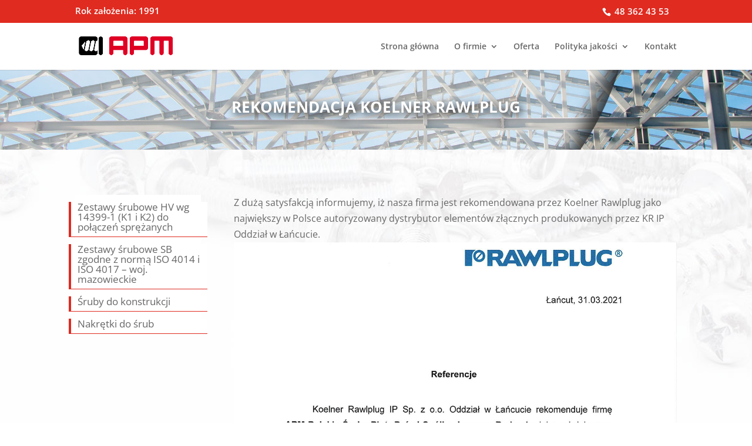

--- FILE ---
content_type: text/html; charset=utf-8
request_url: https://www.google.com/recaptcha/api2/anchor?ar=1&k=6LfUyaIZAAAAAOpoaHdcS_LOhIE-GQ3JD5S3rXoa&co=aHR0cHM6Ly93d3cuYXBtLnJhZG9tLnBsOjQ0Mw..&hl=en&v=PoyoqOPhxBO7pBk68S4YbpHZ&size=invisible&anchor-ms=20000&execute-ms=30000&cb=xcyfwaqh42k6
body_size: 48769
content:
<!DOCTYPE HTML><html dir="ltr" lang="en"><head><meta http-equiv="Content-Type" content="text/html; charset=UTF-8">
<meta http-equiv="X-UA-Compatible" content="IE=edge">
<title>reCAPTCHA</title>
<style type="text/css">
/* cyrillic-ext */
@font-face {
  font-family: 'Roboto';
  font-style: normal;
  font-weight: 400;
  font-stretch: 100%;
  src: url(//fonts.gstatic.com/s/roboto/v48/KFO7CnqEu92Fr1ME7kSn66aGLdTylUAMa3GUBHMdazTgWw.woff2) format('woff2');
  unicode-range: U+0460-052F, U+1C80-1C8A, U+20B4, U+2DE0-2DFF, U+A640-A69F, U+FE2E-FE2F;
}
/* cyrillic */
@font-face {
  font-family: 'Roboto';
  font-style: normal;
  font-weight: 400;
  font-stretch: 100%;
  src: url(//fonts.gstatic.com/s/roboto/v48/KFO7CnqEu92Fr1ME7kSn66aGLdTylUAMa3iUBHMdazTgWw.woff2) format('woff2');
  unicode-range: U+0301, U+0400-045F, U+0490-0491, U+04B0-04B1, U+2116;
}
/* greek-ext */
@font-face {
  font-family: 'Roboto';
  font-style: normal;
  font-weight: 400;
  font-stretch: 100%;
  src: url(//fonts.gstatic.com/s/roboto/v48/KFO7CnqEu92Fr1ME7kSn66aGLdTylUAMa3CUBHMdazTgWw.woff2) format('woff2');
  unicode-range: U+1F00-1FFF;
}
/* greek */
@font-face {
  font-family: 'Roboto';
  font-style: normal;
  font-weight: 400;
  font-stretch: 100%;
  src: url(//fonts.gstatic.com/s/roboto/v48/KFO7CnqEu92Fr1ME7kSn66aGLdTylUAMa3-UBHMdazTgWw.woff2) format('woff2');
  unicode-range: U+0370-0377, U+037A-037F, U+0384-038A, U+038C, U+038E-03A1, U+03A3-03FF;
}
/* math */
@font-face {
  font-family: 'Roboto';
  font-style: normal;
  font-weight: 400;
  font-stretch: 100%;
  src: url(//fonts.gstatic.com/s/roboto/v48/KFO7CnqEu92Fr1ME7kSn66aGLdTylUAMawCUBHMdazTgWw.woff2) format('woff2');
  unicode-range: U+0302-0303, U+0305, U+0307-0308, U+0310, U+0312, U+0315, U+031A, U+0326-0327, U+032C, U+032F-0330, U+0332-0333, U+0338, U+033A, U+0346, U+034D, U+0391-03A1, U+03A3-03A9, U+03B1-03C9, U+03D1, U+03D5-03D6, U+03F0-03F1, U+03F4-03F5, U+2016-2017, U+2034-2038, U+203C, U+2040, U+2043, U+2047, U+2050, U+2057, U+205F, U+2070-2071, U+2074-208E, U+2090-209C, U+20D0-20DC, U+20E1, U+20E5-20EF, U+2100-2112, U+2114-2115, U+2117-2121, U+2123-214F, U+2190, U+2192, U+2194-21AE, U+21B0-21E5, U+21F1-21F2, U+21F4-2211, U+2213-2214, U+2216-22FF, U+2308-230B, U+2310, U+2319, U+231C-2321, U+2336-237A, U+237C, U+2395, U+239B-23B7, U+23D0, U+23DC-23E1, U+2474-2475, U+25AF, U+25B3, U+25B7, U+25BD, U+25C1, U+25CA, U+25CC, U+25FB, U+266D-266F, U+27C0-27FF, U+2900-2AFF, U+2B0E-2B11, U+2B30-2B4C, U+2BFE, U+3030, U+FF5B, U+FF5D, U+1D400-1D7FF, U+1EE00-1EEFF;
}
/* symbols */
@font-face {
  font-family: 'Roboto';
  font-style: normal;
  font-weight: 400;
  font-stretch: 100%;
  src: url(//fonts.gstatic.com/s/roboto/v48/KFO7CnqEu92Fr1ME7kSn66aGLdTylUAMaxKUBHMdazTgWw.woff2) format('woff2');
  unicode-range: U+0001-000C, U+000E-001F, U+007F-009F, U+20DD-20E0, U+20E2-20E4, U+2150-218F, U+2190, U+2192, U+2194-2199, U+21AF, U+21E6-21F0, U+21F3, U+2218-2219, U+2299, U+22C4-22C6, U+2300-243F, U+2440-244A, U+2460-24FF, U+25A0-27BF, U+2800-28FF, U+2921-2922, U+2981, U+29BF, U+29EB, U+2B00-2BFF, U+4DC0-4DFF, U+FFF9-FFFB, U+10140-1018E, U+10190-1019C, U+101A0, U+101D0-101FD, U+102E0-102FB, U+10E60-10E7E, U+1D2C0-1D2D3, U+1D2E0-1D37F, U+1F000-1F0FF, U+1F100-1F1AD, U+1F1E6-1F1FF, U+1F30D-1F30F, U+1F315, U+1F31C, U+1F31E, U+1F320-1F32C, U+1F336, U+1F378, U+1F37D, U+1F382, U+1F393-1F39F, U+1F3A7-1F3A8, U+1F3AC-1F3AF, U+1F3C2, U+1F3C4-1F3C6, U+1F3CA-1F3CE, U+1F3D4-1F3E0, U+1F3ED, U+1F3F1-1F3F3, U+1F3F5-1F3F7, U+1F408, U+1F415, U+1F41F, U+1F426, U+1F43F, U+1F441-1F442, U+1F444, U+1F446-1F449, U+1F44C-1F44E, U+1F453, U+1F46A, U+1F47D, U+1F4A3, U+1F4B0, U+1F4B3, U+1F4B9, U+1F4BB, U+1F4BF, U+1F4C8-1F4CB, U+1F4D6, U+1F4DA, U+1F4DF, U+1F4E3-1F4E6, U+1F4EA-1F4ED, U+1F4F7, U+1F4F9-1F4FB, U+1F4FD-1F4FE, U+1F503, U+1F507-1F50B, U+1F50D, U+1F512-1F513, U+1F53E-1F54A, U+1F54F-1F5FA, U+1F610, U+1F650-1F67F, U+1F687, U+1F68D, U+1F691, U+1F694, U+1F698, U+1F6AD, U+1F6B2, U+1F6B9-1F6BA, U+1F6BC, U+1F6C6-1F6CF, U+1F6D3-1F6D7, U+1F6E0-1F6EA, U+1F6F0-1F6F3, U+1F6F7-1F6FC, U+1F700-1F7FF, U+1F800-1F80B, U+1F810-1F847, U+1F850-1F859, U+1F860-1F887, U+1F890-1F8AD, U+1F8B0-1F8BB, U+1F8C0-1F8C1, U+1F900-1F90B, U+1F93B, U+1F946, U+1F984, U+1F996, U+1F9E9, U+1FA00-1FA6F, U+1FA70-1FA7C, U+1FA80-1FA89, U+1FA8F-1FAC6, U+1FACE-1FADC, U+1FADF-1FAE9, U+1FAF0-1FAF8, U+1FB00-1FBFF;
}
/* vietnamese */
@font-face {
  font-family: 'Roboto';
  font-style: normal;
  font-weight: 400;
  font-stretch: 100%;
  src: url(//fonts.gstatic.com/s/roboto/v48/KFO7CnqEu92Fr1ME7kSn66aGLdTylUAMa3OUBHMdazTgWw.woff2) format('woff2');
  unicode-range: U+0102-0103, U+0110-0111, U+0128-0129, U+0168-0169, U+01A0-01A1, U+01AF-01B0, U+0300-0301, U+0303-0304, U+0308-0309, U+0323, U+0329, U+1EA0-1EF9, U+20AB;
}
/* latin-ext */
@font-face {
  font-family: 'Roboto';
  font-style: normal;
  font-weight: 400;
  font-stretch: 100%;
  src: url(//fonts.gstatic.com/s/roboto/v48/KFO7CnqEu92Fr1ME7kSn66aGLdTylUAMa3KUBHMdazTgWw.woff2) format('woff2');
  unicode-range: U+0100-02BA, U+02BD-02C5, U+02C7-02CC, U+02CE-02D7, U+02DD-02FF, U+0304, U+0308, U+0329, U+1D00-1DBF, U+1E00-1E9F, U+1EF2-1EFF, U+2020, U+20A0-20AB, U+20AD-20C0, U+2113, U+2C60-2C7F, U+A720-A7FF;
}
/* latin */
@font-face {
  font-family: 'Roboto';
  font-style: normal;
  font-weight: 400;
  font-stretch: 100%;
  src: url(//fonts.gstatic.com/s/roboto/v48/KFO7CnqEu92Fr1ME7kSn66aGLdTylUAMa3yUBHMdazQ.woff2) format('woff2');
  unicode-range: U+0000-00FF, U+0131, U+0152-0153, U+02BB-02BC, U+02C6, U+02DA, U+02DC, U+0304, U+0308, U+0329, U+2000-206F, U+20AC, U+2122, U+2191, U+2193, U+2212, U+2215, U+FEFF, U+FFFD;
}
/* cyrillic-ext */
@font-face {
  font-family: 'Roboto';
  font-style: normal;
  font-weight: 500;
  font-stretch: 100%;
  src: url(//fonts.gstatic.com/s/roboto/v48/KFO7CnqEu92Fr1ME7kSn66aGLdTylUAMa3GUBHMdazTgWw.woff2) format('woff2');
  unicode-range: U+0460-052F, U+1C80-1C8A, U+20B4, U+2DE0-2DFF, U+A640-A69F, U+FE2E-FE2F;
}
/* cyrillic */
@font-face {
  font-family: 'Roboto';
  font-style: normal;
  font-weight: 500;
  font-stretch: 100%;
  src: url(//fonts.gstatic.com/s/roboto/v48/KFO7CnqEu92Fr1ME7kSn66aGLdTylUAMa3iUBHMdazTgWw.woff2) format('woff2');
  unicode-range: U+0301, U+0400-045F, U+0490-0491, U+04B0-04B1, U+2116;
}
/* greek-ext */
@font-face {
  font-family: 'Roboto';
  font-style: normal;
  font-weight: 500;
  font-stretch: 100%;
  src: url(//fonts.gstatic.com/s/roboto/v48/KFO7CnqEu92Fr1ME7kSn66aGLdTylUAMa3CUBHMdazTgWw.woff2) format('woff2');
  unicode-range: U+1F00-1FFF;
}
/* greek */
@font-face {
  font-family: 'Roboto';
  font-style: normal;
  font-weight: 500;
  font-stretch: 100%;
  src: url(//fonts.gstatic.com/s/roboto/v48/KFO7CnqEu92Fr1ME7kSn66aGLdTylUAMa3-UBHMdazTgWw.woff2) format('woff2');
  unicode-range: U+0370-0377, U+037A-037F, U+0384-038A, U+038C, U+038E-03A1, U+03A3-03FF;
}
/* math */
@font-face {
  font-family: 'Roboto';
  font-style: normal;
  font-weight: 500;
  font-stretch: 100%;
  src: url(//fonts.gstatic.com/s/roboto/v48/KFO7CnqEu92Fr1ME7kSn66aGLdTylUAMawCUBHMdazTgWw.woff2) format('woff2');
  unicode-range: U+0302-0303, U+0305, U+0307-0308, U+0310, U+0312, U+0315, U+031A, U+0326-0327, U+032C, U+032F-0330, U+0332-0333, U+0338, U+033A, U+0346, U+034D, U+0391-03A1, U+03A3-03A9, U+03B1-03C9, U+03D1, U+03D5-03D6, U+03F0-03F1, U+03F4-03F5, U+2016-2017, U+2034-2038, U+203C, U+2040, U+2043, U+2047, U+2050, U+2057, U+205F, U+2070-2071, U+2074-208E, U+2090-209C, U+20D0-20DC, U+20E1, U+20E5-20EF, U+2100-2112, U+2114-2115, U+2117-2121, U+2123-214F, U+2190, U+2192, U+2194-21AE, U+21B0-21E5, U+21F1-21F2, U+21F4-2211, U+2213-2214, U+2216-22FF, U+2308-230B, U+2310, U+2319, U+231C-2321, U+2336-237A, U+237C, U+2395, U+239B-23B7, U+23D0, U+23DC-23E1, U+2474-2475, U+25AF, U+25B3, U+25B7, U+25BD, U+25C1, U+25CA, U+25CC, U+25FB, U+266D-266F, U+27C0-27FF, U+2900-2AFF, U+2B0E-2B11, U+2B30-2B4C, U+2BFE, U+3030, U+FF5B, U+FF5D, U+1D400-1D7FF, U+1EE00-1EEFF;
}
/* symbols */
@font-face {
  font-family: 'Roboto';
  font-style: normal;
  font-weight: 500;
  font-stretch: 100%;
  src: url(//fonts.gstatic.com/s/roboto/v48/KFO7CnqEu92Fr1ME7kSn66aGLdTylUAMaxKUBHMdazTgWw.woff2) format('woff2');
  unicode-range: U+0001-000C, U+000E-001F, U+007F-009F, U+20DD-20E0, U+20E2-20E4, U+2150-218F, U+2190, U+2192, U+2194-2199, U+21AF, U+21E6-21F0, U+21F3, U+2218-2219, U+2299, U+22C4-22C6, U+2300-243F, U+2440-244A, U+2460-24FF, U+25A0-27BF, U+2800-28FF, U+2921-2922, U+2981, U+29BF, U+29EB, U+2B00-2BFF, U+4DC0-4DFF, U+FFF9-FFFB, U+10140-1018E, U+10190-1019C, U+101A0, U+101D0-101FD, U+102E0-102FB, U+10E60-10E7E, U+1D2C0-1D2D3, U+1D2E0-1D37F, U+1F000-1F0FF, U+1F100-1F1AD, U+1F1E6-1F1FF, U+1F30D-1F30F, U+1F315, U+1F31C, U+1F31E, U+1F320-1F32C, U+1F336, U+1F378, U+1F37D, U+1F382, U+1F393-1F39F, U+1F3A7-1F3A8, U+1F3AC-1F3AF, U+1F3C2, U+1F3C4-1F3C6, U+1F3CA-1F3CE, U+1F3D4-1F3E0, U+1F3ED, U+1F3F1-1F3F3, U+1F3F5-1F3F7, U+1F408, U+1F415, U+1F41F, U+1F426, U+1F43F, U+1F441-1F442, U+1F444, U+1F446-1F449, U+1F44C-1F44E, U+1F453, U+1F46A, U+1F47D, U+1F4A3, U+1F4B0, U+1F4B3, U+1F4B9, U+1F4BB, U+1F4BF, U+1F4C8-1F4CB, U+1F4D6, U+1F4DA, U+1F4DF, U+1F4E3-1F4E6, U+1F4EA-1F4ED, U+1F4F7, U+1F4F9-1F4FB, U+1F4FD-1F4FE, U+1F503, U+1F507-1F50B, U+1F50D, U+1F512-1F513, U+1F53E-1F54A, U+1F54F-1F5FA, U+1F610, U+1F650-1F67F, U+1F687, U+1F68D, U+1F691, U+1F694, U+1F698, U+1F6AD, U+1F6B2, U+1F6B9-1F6BA, U+1F6BC, U+1F6C6-1F6CF, U+1F6D3-1F6D7, U+1F6E0-1F6EA, U+1F6F0-1F6F3, U+1F6F7-1F6FC, U+1F700-1F7FF, U+1F800-1F80B, U+1F810-1F847, U+1F850-1F859, U+1F860-1F887, U+1F890-1F8AD, U+1F8B0-1F8BB, U+1F8C0-1F8C1, U+1F900-1F90B, U+1F93B, U+1F946, U+1F984, U+1F996, U+1F9E9, U+1FA00-1FA6F, U+1FA70-1FA7C, U+1FA80-1FA89, U+1FA8F-1FAC6, U+1FACE-1FADC, U+1FADF-1FAE9, U+1FAF0-1FAF8, U+1FB00-1FBFF;
}
/* vietnamese */
@font-face {
  font-family: 'Roboto';
  font-style: normal;
  font-weight: 500;
  font-stretch: 100%;
  src: url(//fonts.gstatic.com/s/roboto/v48/KFO7CnqEu92Fr1ME7kSn66aGLdTylUAMa3OUBHMdazTgWw.woff2) format('woff2');
  unicode-range: U+0102-0103, U+0110-0111, U+0128-0129, U+0168-0169, U+01A0-01A1, U+01AF-01B0, U+0300-0301, U+0303-0304, U+0308-0309, U+0323, U+0329, U+1EA0-1EF9, U+20AB;
}
/* latin-ext */
@font-face {
  font-family: 'Roboto';
  font-style: normal;
  font-weight: 500;
  font-stretch: 100%;
  src: url(//fonts.gstatic.com/s/roboto/v48/KFO7CnqEu92Fr1ME7kSn66aGLdTylUAMa3KUBHMdazTgWw.woff2) format('woff2');
  unicode-range: U+0100-02BA, U+02BD-02C5, U+02C7-02CC, U+02CE-02D7, U+02DD-02FF, U+0304, U+0308, U+0329, U+1D00-1DBF, U+1E00-1E9F, U+1EF2-1EFF, U+2020, U+20A0-20AB, U+20AD-20C0, U+2113, U+2C60-2C7F, U+A720-A7FF;
}
/* latin */
@font-face {
  font-family: 'Roboto';
  font-style: normal;
  font-weight: 500;
  font-stretch: 100%;
  src: url(//fonts.gstatic.com/s/roboto/v48/KFO7CnqEu92Fr1ME7kSn66aGLdTylUAMa3yUBHMdazQ.woff2) format('woff2');
  unicode-range: U+0000-00FF, U+0131, U+0152-0153, U+02BB-02BC, U+02C6, U+02DA, U+02DC, U+0304, U+0308, U+0329, U+2000-206F, U+20AC, U+2122, U+2191, U+2193, U+2212, U+2215, U+FEFF, U+FFFD;
}
/* cyrillic-ext */
@font-face {
  font-family: 'Roboto';
  font-style: normal;
  font-weight: 900;
  font-stretch: 100%;
  src: url(//fonts.gstatic.com/s/roboto/v48/KFO7CnqEu92Fr1ME7kSn66aGLdTylUAMa3GUBHMdazTgWw.woff2) format('woff2');
  unicode-range: U+0460-052F, U+1C80-1C8A, U+20B4, U+2DE0-2DFF, U+A640-A69F, U+FE2E-FE2F;
}
/* cyrillic */
@font-face {
  font-family: 'Roboto';
  font-style: normal;
  font-weight: 900;
  font-stretch: 100%;
  src: url(//fonts.gstatic.com/s/roboto/v48/KFO7CnqEu92Fr1ME7kSn66aGLdTylUAMa3iUBHMdazTgWw.woff2) format('woff2');
  unicode-range: U+0301, U+0400-045F, U+0490-0491, U+04B0-04B1, U+2116;
}
/* greek-ext */
@font-face {
  font-family: 'Roboto';
  font-style: normal;
  font-weight: 900;
  font-stretch: 100%;
  src: url(//fonts.gstatic.com/s/roboto/v48/KFO7CnqEu92Fr1ME7kSn66aGLdTylUAMa3CUBHMdazTgWw.woff2) format('woff2');
  unicode-range: U+1F00-1FFF;
}
/* greek */
@font-face {
  font-family: 'Roboto';
  font-style: normal;
  font-weight: 900;
  font-stretch: 100%;
  src: url(//fonts.gstatic.com/s/roboto/v48/KFO7CnqEu92Fr1ME7kSn66aGLdTylUAMa3-UBHMdazTgWw.woff2) format('woff2');
  unicode-range: U+0370-0377, U+037A-037F, U+0384-038A, U+038C, U+038E-03A1, U+03A3-03FF;
}
/* math */
@font-face {
  font-family: 'Roboto';
  font-style: normal;
  font-weight: 900;
  font-stretch: 100%;
  src: url(//fonts.gstatic.com/s/roboto/v48/KFO7CnqEu92Fr1ME7kSn66aGLdTylUAMawCUBHMdazTgWw.woff2) format('woff2');
  unicode-range: U+0302-0303, U+0305, U+0307-0308, U+0310, U+0312, U+0315, U+031A, U+0326-0327, U+032C, U+032F-0330, U+0332-0333, U+0338, U+033A, U+0346, U+034D, U+0391-03A1, U+03A3-03A9, U+03B1-03C9, U+03D1, U+03D5-03D6, U+03F0-03F1, U+03F4-03F5, U+2016-2017, U+2034-2038, U+203C, U+2040, U+2043, U+2047, U+2050, U+2057, U+205F, U+2070-2071, U+2074-208E, U+2090-209C, U+20D0-20DC, U+20E1, U+20E5-20EF, U+2100-2112, U+2114-2115, U+2117-2121, U+2123-214F, U+2190, U+2192, U+2194-21AE, U+21B0-21E5, U+21F1-21F2, U+21F4-2211, U+2213-2214, U+2216-22FF, U+2308-230B, U+2310, U+2319, U+231C-2321, U+2336-237A, U+237C, U+2395, U+239B-23B7, U+23D0, U+23DC-23E1, U+2474-2475, U+25AF, U+25B3, U+25B7, U+25BD, U+25C1, U+25CA, U+25CC, U+25FB, U+266D-266F, U+27C0-27FF, U+2900-2AFF, U+2B0E-2B11, U+2B30-2B4C, U+2BFE, U+3030, U+FF5B, U+FF5D, U+1D400-1D7FF, U+1EE00-1EEFF;
}
/* symbols */
@font-face {
  font-family: 'Roboto';
  font-style: normal;
  font-weight: 900;
  font-stretch: 100%;
  src: url(//fonts.gstatic.com/s/roboto/v48/KFO7CnqEu92Fr1ME7kSn66aGLdTylUAMaxKUBHMdazTgWw.woff2) format('woff2');
  unicode-range: U+0001-000C, U+000E-001F, U+007F-009F, U+20DD-20E0, U+20E2-20E4, U+2150-218F, U+2190, U+2192, U+2194-2199, U+21AF, U+21E6-21F0, U+21F3, U+2218-2219, U+2299, U+22C4-22C6, U+2300-243F, U+2440-244A, U+2460-24FF, U+25A0-27BF, U+2800-28FF, U+2921-2922, U+2981, U+29BF, U+29EB, U+2B00-2BFF, U+4DC0-4DFF, U+FFF9-FFFB, U+10140-1018E, U+10190-1019C, U+101A0, U+101D0-101FD, U+102E0-102FB, U+10E60-10E7E, U+1D2C0-1D2D3, U+1D2E0-1D37F, U+1F000-1F0FF, U+1F100-1F1AD, U+1F1E6-1F1FF, U+1F30D-1F30F, U+1F315, U+1F31C, U+1F31E, U+1F320-1F32C, U+1F336, U+1F378, U+1F37D, U+1F382, U+1F393-1F39F, U+1F3A7-1F3A8, U+1F3AC-1F3AF, U+1F3C2, U+1F3C4-1F3C6, U+1F3CA-1F3CE, U+1F3D4-1F3E0, U+1F3ED, U+1F3F1-1F3F3, U+1F3F5-1F3F7, U+1F408, U+1F415, U+1F41F, U+1F426, U+1F43F, U+1F441-1F442, U+1F444, U+1F446-1F449, U+1F44C-1F44E, U+1F453, U+1F46A, U+1F47D, U+1F4A3, U+1F4B0, U+1F4B3, U+1F4B9, U+1F4BB, U+1F4BF, U+1F4C8-1F4CB, U+1F4D6, U+1F4DA, U+1F4DF, U+1F4E3-1F4E6, U+1F4EA-1F4ED, U+1F4F7, U+1F4F9-1F4FB, U+1F4FD-1F4FE, U+1F503, U+1F507-1F50B, U+1F50D, U+1F512-1F513, U+1F53E-1F54A, U+1F54F-1F5FA, U+1F610, U+1F650-1F67F, U+1F687, U+1F68D, U+1F691, U+1F694, U+1F698, U+1F6AD, U+1F6B2, U+1F6B9-1F6BA, U+1F6BC, U+1F6C6-1F6CF, U+1F6D3-1F6D7, U+1F6E0-1F6EA, U+1F6F0-1F6F3, U+1F6F7-1F6FC, U+1F700-1F7FF, U+1F800-1F80B, U+1F810-1F847, U+1F850-1F859, U+1F860-1F887, U+1F890-1F8AD, U+1F8B0-1F8BB, U+1F8C0-1F8C1, U+1F900-1F90B, U+1F93B, U+1F946, U+1F984, U+1F996, U+1F9E9, U+1FA00-1FA6F, U+1FA70-1FA7C, U+1FA80-1FA89, U+1FA8F-1FAC6, U+1FACE-1FADC, U+1FADF-1FAE9, U+1FAF0-1FAF8, U+1FB00-1FBFF;
}
/* vietnamese */
@font-face {
  font-family: 'Roboto';
  font-style: normal;
  font-weight: 900;
  font-stretch: 100%;
  src: url(//fonts.gstatic.com/s/roboto/v48/KFO7CnqEu92Fr1ME7kSn66aGLdTylUAMa3OUBHMdazTgWw.woff2) format('woff2');
  unicode-range: U+0102-0103, U+0110-0111, U+0128-0129, U+0168-0169, U+01A0-01A1, U+01AF-01B0, U+0300-0301, U+0303-0304, U+0308-0309, U+0323, U+0329, U+1EA0-1EF9, U+20AB;
}
/* latin-ext */
@font-face {
  font-family: 'Roboto';
  font-style: normal;
  font-weight: 900;
  font-stretch: 100%;
  src: url(//fonts.gstatic.com/s/roboto/v48/KFO7CnqEu92Fr1ME7kSn66aGLdTylUAMa3KUBHMdazTgWw.woff2) format('woff2');
  unicode-range: U+0100-02BA, U+02BD-02C5, U+02C7-02CC, U+02CE-02D7, U+02DD-02FF, U+0304, U+0308, U+0329, U+1D00-1DBF, U+1E00-1E9F, U+1EF2-1EFF, U+2020, U+20A0-20AB, U+20AD-20C0, U+2113, U+2C60-2C7F, U+A720-A7FF;
}
/* latin */
@font-face {
  font-family: 'Roboto';
  font-style: normal;
  font-weight: 900;
  font-stretch: 100%;
  src: url(//fonts.gstatic.com/s/roboto/v48/KFO7CnqEu92Fr1ME7kSn66aGLdTylUAMa3yUBHMdazQ.woff2) format('woff2');
  unicode-range: U+0000-00FF, U+0131, U+0152-0153, U+02BB-02BC, U+02C6, U+02DA, U+02DC, U+0304, U+0308, U+0329, U+2000-206F, U+20AC, U+2122, U+2191, U+2193, U+2212, U+2215, U+FEFF, U+FFFD;
}

</style>
<link rel="stylesheet" type="text/css" href="https://www.gstatic.com/recaptcha/releases/PoyoqOPhxBO7pBk68S4YbpHZ/styles__ltr.css">
<script nonce="XM2tzAt5GyhfHdSs9cQN3w" type="text/javascript">window['__recaptcha_api'] = 'https://www.google.com/recaptcha/api2/';</script>
<script type="text/javascript" src="https://www.gstatic.com/recaptcha/releases/PoyoqOPhxBO7pBk68S4YbpHZ/recaptcha__en.js" nonce="XM2tzAt5GyhfHdSs9cQN3w">
      
    </script></head>
<body><div id="rc-anchor-alert" class="rc-anchor-alert"></div>
<input type="hidden" id="recaptcha-token" value="[base64]">
<script type="text/javascript" nonce="XM2tzAt5GyhfHdSs9cQN3w">
      recaptcha.anchor.Main.init("[\x22ainput\x22,[\x22bgdata\x22,\x22\x22,\[base64]/[base64]/MjU1Ong/[base64]/[base64]/[base64]/[base64]/[base64]/[base64]/[base64]/[base64]/[base64]/[base64]/[base64]/[base64]/[base64]/[base64]/[base64]\\u003d\x22,\[base64]\\u003d\\u003d\x22,\[base64]/DqMKQwq/CkcOlPxLCvMKDw6zDjmYFwpzCoWHDn8Oha8KHwrLCrsKqZz/DiUPCucKyA8K2wrzCqG94w6LCs8OJw5lrD8K4NV/CusKxf0N7w6TChAZISMOKwoFWWMKOw6ZYwpotw5YSwpM3asKvw5zCuMKPwrrDu8KPME3DkGbDjUHCpAVRwqDCnTk6acKvw7F6bcKENz8pPi5SBMO0wrLDmsK2w7DCn8KwWsOXBX0xE8KGeHszwr/DnsOcw7DCgMOnw7w3w6BfJsO7wr3DjgnDrV0Qw7Frw4dRwqvCsn8eAUVrwp5Vw5DCgcKEZW4MaMO2w7g6BGB6woVhw5UqI0k2wrTCpE/Dp20qV8KGTRfCqsO1FnpiPkvDqcOKwqvCtBoUXsOAw4DCtzFaMUnDqwfDsW8rwrF5MsKRw5jCr8KLCQcyw5LCox3CtAN0wpohw4LCukE6fhcQwrzCgMK4F8KoEjfCt27DjsKowqXDjH5LcsK+dXzDry7CqcO9woRKWD/[base64]/CqcKCeArDvcO7wqbCvS0CTsO+ZcOmw5Qzd8OZw7HCtB0Bw5DChsOOBAfDrRzCisKdw5XDnjnDmFUsc8KuKC7Drn7CqsOaw7gUfcKIXiEmScKfw5fChyLDmsKmGMOUw5nDo8KfwosWdi/CoGTDhT4Rw55hwq7DgMKow5nCpcK+w6/[base64]/ChkgWw5HDkcOvwrfCpMOEwpXDsMKcwoAYwq/DhBUqwokMODBib8Kaw6HCgQrClwDCggFEw5bCoMO5NUjCmDRrTV/CnU7Cukwfwp8xw7jDq8KVw6/DmH/DuMOdw5fCmsO+w6V8AcOmXMO2NQVcHVAhd8Kdw6VwwqJMwoZdw4Bvw4Rpw54Aw5/DtcKFIgFGwrtcPTjDhMKyMcK3w53CjcKRBMOjMAnDpzvDksKrSl7DgcKMwo/CgcObV8OBWMOcFMKjZQTDmsKNTDQbwopCBcKUw7MRw5XDh8K9AiBtwrwUa8KNX8KQEhXDpGjDh8KBAsO1cMKod8K9EEl6w5wewrM/w45wVMO0w5rCpGjDicOVw7jCv8Kbw7TCu8KAw7PCtcK6w4fDsCVZZmtkWMKIwqs+OlvCgjjDhQLCusKEO8K1wr4tI8KZOsK1ZcKmcEtDA8OtJ0xYPwDCqzXCp2NQdMOuwrDDgMOGw54mJ1rDtnARwoLDvjfCunBdwrrDqMOUGQDCm1bCl8O/HlvDpkfChcOHCMO9bsKcw7HDoMK1wrs5w4fCmcOWLQrDrz3CjUPCuGVcw7bDqWQgSFwnJMOURMKww7/DmMKqNMO4wr0ge8Ocwo/DlsKUw5fDsMK+woXChh7CjA/CsEZgP2HDnAXCgUrCgMOAMsKiU3Yle3HDgMKLK2vDlMK9w4zDtMOiXmExwpvClhXDh8KGwq1hw7RvVcKJOsOlM8K/IzrCgUvCrMOKZ0Z9wrQqwpVKwofCvQgqYFMpHsO1w6pjay7ChsKFRcK4G8Khw5tAw7HDuQjCil3DlirDn8KTOMKVB3ZtFzNEJ8KuFsOnQcOmOm4Zw7nCqHPDl8OvXMKRwrXCmsOjwq08c8KjwobDoy3CpMKWwrvCjAttw4h/w7bCocOjw7PClX/DtjInwrfDvcKPw7YMw5/DnzYKwrLCu0lBJMOFNcOww4VIw4pww43CmMKIQwx+w5IMw4DCiXDCg3fCsEnCgHsuw6QhMcKAYTzDpyQ2XlokSMKXwrrCthZvw53DisK0w5fDlnFGIH0Ww4XDrFrDvWEiIiYbQMKDw505KcOhwr/DkFgRNsOqw6jCpsKmfcKMAcOBwr8ZccOsI0stQMODw5PCv8Knwpc4w7MxSVjCqwbDisKqw5DDgcOUAT1XUkoPN0vDq3TCoBrDujFwwovCo0zCvgXCvsKWw7ENwrA4HVlFBsOWw7vDoQUuwqbChhZswp/CkWk/w7smw5FVw7cowoHCiMOqCMOfwrlfTFtnw6DDonLCjcKgZkxtwrPDphoBFcKpNAcVPixrG8O7wpbDoMKAVcKWwrvDqDvDvS7CiwQJw5fCiAzDjT3Dp8O4Q3QOwoPDnjDDsgnCt8KqYhI5VMKkw5pvAS3DsMK/w5DCqMK0f8OHwo8cWC8GTiLCvCrCtMO0McK6VVrCnkd7S8KrwqtHw6ZZwqTClsOUwrvCq8K0OMOwXTzDgsOCwrrChVdLwqQecMKFw4AJQMOHOXjDpHTClww/IcKQW0XDvsKRwprCrxHDvwzCmMKDbkd8wr7CkgjChFjChx54AMKbbsOMC3jDpsKYwqbDrMKMbyzCtE8MKcOgOcOyw5tSw5zCk8O4MsKVw5fCvwbClDrCvkQke8KmXg0pw5LClgFVT8OLw6XCkmzDnH8awqF1w742N3/DtUXDqxDCvRLDvxjCkg/CpsONw5EIw4ZNw7DCtE98wqJhwoPCvFzCj8K9w5DChcO2cMOxw756LgMtwoTCv8OJwoI/w47CuMOJBinDoQrDiEPCh8OkWcOcw7h2wrJ0w6Fvwocvw4MNw57Dl8KnccO2wrnCmMKmYcKYYsKJEcOBJ8OXw4DCtXI8wqQewrwhwrnDoFHDjWPDhi7DqGnDuADCpBIsf1sTwrjCuR/DksKDPDEQACDDocKAbALDrX/DtAvCvMKzw6TDusKKak/[base64]/CvcKgw5QMwqLDlMKAw7gdwojDqxTCoCErw4Ytwo9YwrfDlXFyGMKew6fDk8K1WxITHcKWw6lIwoPCjCA+w6fChcOUwr3Dh8KXwozCmsOoHsK5wr1twqAPwptxw7LCpjg0w43DvQXDqG7DrRtMYMOxwpBNwoISD8OZw5PDhcKbUG/CkyItQRHCvMOdK8KAwpjDkkHCpHEMY8Kmw7t4w4BeHQICw7rDjMK+YMO2UsKcwp5dwq7Dv23DosKsJCrDm1/[base64]/w6jDusK4MsKcU8KuBXnCizLDq8OrPwA+G2B2wqJxKmHDl8KXV8KawoXDnH7Cn8KvwrLDlsKhwrLDtwXCh8KkVknDq8KawqjDiMKQw7LDgcOXFQ/CplLDmcOOw4bCmcO2HMKZw7jDshlJADMLUMOJUUg4McORHcORLH5vwpDCj8ODd8OLfW45woDDuG8KwqUyHcKpwpjCg0oyw78GIsK3w7fCicOlw5TDiMKzMsKbdAR8UjLDhsO9wrlIwplKF1Yrw4/DgkXDtsK/[base64]/DgnARwrTCqcOqw7DCgMOdwqBbA2h/XF7CpwlWSsOkVX/[base64]/[base64]/DMK5worCv8KEw5rCqxvCmSoVMiU3LHQgw67DpjtDdVLCum96wqHCk8Ojw6BhGMO+w5PDmn0pDsKeNR/[base64]/CiGfDrsOvTG3DvErDocOjwpPCvzPCkRnChsOpw7xmHCbCnFUewo59w6B8w5hiKsOyIxhIw5HCj8KTw7/CkT7CjELCnGDCj2zCkUJif8OmLFhrL8Kjw7nDrxA4w6/ChBPDq8KWM8KoL0PDn8KLw6PCpT3DsTMIw6nCuCkkZk9pwoFYCcOUHMKkw5bClz3CpnbDr8OOXsO4CSxoYiQZw7/Dm8KTw4bCo2NgGALDmTx7FcOPJAwqcTLDoXnDogMiwqgGwooPesKdwp5yw5cswpZ7asOtTHJ3NhLCvk7Cgg83fwYKQgbDqcKZwooFw57Dq8KTw5NOworDrMOIHwFiwqnCqQvCs1dmWsO/R8KiwrjCqsKPwojCsMORX3zDmcOgfVnCojFAT3lqwrVXwpI7w7XCp8Kjwq3CmMOQwqspeB7Di1Qxw7HCoMKXZxlLwpprw4cDwqXCjMKEw67CrsOpexNhwoodwp1/ZgrCnMKBw6Ydwqh7w654aBzCsMKJIDZ4Pj/CrsKAJMOlwq7DlsOBW8KQw7cKHsKLwokJwrrCh8KMc2Fpwq8PwoFnwqUqw7rCpcKFUcKrw5VPIQ/CvWsGw4ATezgEwqglw4LDq8OgwqDDjMKew6ICw4RdDUfDg8KMwpTDhX3ClMOgMsKpw6TCgsKJDcKXGsK2WSvDpMOvWHTDhsOzK8Oac3zCpsO5bcOhw5lWXMKgw6rCqn1swqw6YhYXwp/[base64]/w5xsQ2TCoAXCj3LCnVjCn8OqTjnDrcOfEsKdw7p5TsKqeE7ClMOVDHwxfMKaYShLw4tqaMOEfzPDtMKqwqrChThkWMKIfwozwr0mw5zCh8ObFsKIRsOVw7p4wqzDi8KHw4fDo2UVLcOdwohrwpfDon0Qw6PDkmHCh8OBwopnw4zCgAHCrAs+woJkVsKIw7HCkG/[base64]/ChCvCnMOhw4fDjBt0ASXDkxPDksKxw6JVw6nCoTVJwprDqlcFw4zDgg4SEcKCScKHDsKCwo57w53Dv8OcGH3ClB/DgzPDjEnCqEbCh27Co1LDr8KtPMOXZcKCBsKoB1DCs38dwpLCuWo3M3URNyLDvGLCsjrCmcKrSmZOwot3w7B/w73DpcOXVE8RwqLCg8K/[base64]/CscOlfcKvw5fDu8Ktw4UkIcK3McK8w6Z/wrQsw4pIw6xgw5HDicO3w5jCjBt9XcKpFcKKw6t3wqfCq8KQw5MRWgxTw4TDnlxVIVvCmmkmMsKZw6kdwrTChFBXwoTDoW/[base64]/DiRRkDR3CosOkw7t/UBUZw4jDqD7CscKJw6IHw7vDgB7DnDlCRRXDl1HDnDgoNhzDsy3CksK/woHCu8KRwqcgRcOqV8ONw6fDvwjCm13CrynDoDTCuSXCl8ONw5VbwqBVwrZufi/CoMOowr3DnsO5w5XCkHPCnsK/w71SZhgawrI3wpoaSgHClMO8w5wCw5JTKzjDpcK/[base64]/DgMOuw5DDnMKpwp8NacOEw6cAc8OZwovDqMKEwoBhVcKzwrRSwo7CuzLDuMKcwr5TE8K1WHw0wpHCm8O9IMKheQBJZsOFw7p+VMOlVMKIw68KDxo4fsO1OsK1wrZgCsOVacOnw6x4w4vDnDLDlMKfw43CqVDDjMOpEk/ChsOhCsKuRMOqworDuARoIcKOwpvDmsOdOMOtwqQuw5LCtg8Ew6RGcsO4wqDDjMOoT8OFADnChFsyKmFKYXrCnBLDkMOuP3YewpHDrFZJwrDDlMKOwq/CmsOwM0/CujHDsgDDqk4QOsODICkiwqzCsMOJDMOAR3wAT8KQw7oUw4LDg8O1dcKvR0/DgxTDv8KbNsOzX8Kew5sQwqDCizMkdMOJw60Iw5lzwotaw4Rkw7QXwpjDjsKqQEXDu194bQvCslHCgjAfdx0GwqEDw6vDqsOawpYwdsKIM29cEcOUMMKWccK7w5VcwohHGsOeAUMyw4HCt8Obw5vDnmhRH0nClBJ1CsKlZi3Cs1TDtm/[base64]/DsiLDrMKdwpEJaRkUfEI5wpBBw6omw6tBw41RNz4TP2rCnwIzwoI9wpJsw7jCpcOvw6rDpjLCpsKYE3jDpAnDhMKfwqpfwpYOZzfCnsO/OBhjC2BnFSLDo0trw4/DocOnJcO8fcK8WQAFw5Q8w4vDicOQwqgcPsO8wpVQXcO/[base64]/[base64]/CqMK+OCNBBm0PWWliw4NSw55JwqfCm8Kowqhpw5nCimPCi2DDqAA4HcKEPx9NDsKrKsK3wqvDlsKyaA16w5bDuMKZwrxLw7TCr8KKcnrDpMK/a1rDhFkEw7oATMKyI1Bdw7g6wrIHwrHDtQLCiAYtwr/DpcKywo1QA8Ouw47Dq8ODwqPCpHvCtSgKWwnCj8K7RCkJw6ZTwrdCwq7DrBl2ZcKMTGBCQn/[base64]/DtsONwr49wpbCukzCg8KkMMOpwq7Ci8OXZA7CpB3DiMK0w68OUjAKw6Avwph1wpvCs2fDtAkHJcOfMw4AwrLCnR/Cm8OqDcKJLcOxXsKSworCkMK2w5xKHytXw6XDrcKqw4fDu8Klwq4AQcKNW8Oxw6l8wqfChHfDosKuwoXCpQPDixdPbg/[base64]/[base64]/Ci8Knw4oQSMOKJcOQeMOHQg5wFsO0w4TCjXZ4XcOdS1kfcgHCsUPDm8KnS3VAw4XDiGJ5wqBIACrDsQBNwpXDvyrCq1ggSGtgw5fCs2ZUQcO+wrwlwpjDiQ4dw7/[base64]/HcOqcMKea8KGCRTDmsOybcOnXsOBGcKiwpXDpcK6QFFXw6DCisKAL3nCqsKCOcKhIMO5wpxlwoF/XcKnw6HDjsK/S8ObE3TCnm3DvMOPwp8Gwo1+w7BxwoXClHrDvzrCvR/CgAjDrsOrS8O/[base64]/w6tNwrozF8OQQcOAZcOTw6BgDsKoJ2fDvlTDksKMw6gPF3zDoCbDjcK6XcOBWcOUHsOhwqF/XcKsKx5lXA7DgHrCgcKFw4tfTWvDugU0T39MDiIlYcOIwpzCncOPQ8OnZ0IcK2fClsKwN8ObMsOfwrFYAcKvwrFjCsKxwr8AMxwUAHgCbWEyVMOhH3zCnWXDvig+w6JRwp/CqcOtOGYvw4ZmR8K0wrjCr8KVw7DDnMOxw7TCjsOQRMOFw7ovwr/[base64]/DlwXDuMKvw71vwrLCjcK8wrkrwqEswqDCvxvDqMOGZwDChQ/[base64]/DlsOvFcKwTsOKHmxKwodLwqIGwr/[base64]/CqUzCgMO3ax3CocKNdnUUwoxpwr9oVsKXbsO9w6lBwovCqMK/w5siwrpywp0eNxvDp1nClsKILk9Yw7LCiAPCmMKRwrBMNMOpw6TDqGNvVMOEOxPCgsOMSsOcw5wHw70zw6sow4YaE8O0bRgNwo5Ew4LCmMODZzMYwpjCvXQ2PMKxwp/CqsKCw6kKbWHCgcKMf8O9HyPDpAHDuX7CqcK7PTrCmQDChgnDlMK8wojDlW0mEVA6L3EgQMKyTsKIw7bCllPDohIDw7zCvUJoY0HDm1/Cj8OHwpbCgTUGdMOXw60Ww5luw7/DhcKKw5NGZ8O7IXYfwrliwprCrsK4eHMqDClAwplVwp1cwp/CjmnCtcK1wowkPcOawqvCqU/Dlj/DqcKQBDjDsRghL2zDhsKQYXMmeyPDgsOaWjluVcK5w5pxHsKAw5rClRTCkWVCw79wH2tnw5YxclHDliXClQLDocOVw6rCsjAJLgXCpyEWwpXCr8KmZD1kXnXCtxNWS8OrwqfCgRvDtwnCk8OAw63Dom7CtR7DhsOwwq7Dl8KMZ8OFwpN4dmMvd0/CsgPCiixawpDDosKTSF8dCsOYw5bCsF/Cj3N0wrbDvTBleMKxK2/CrxXCpsKCA8OQBR3Do8OtKsKbHcKGw4/[base64]/DkHvDgifDn03CkMKewpjDgDJ2Q0pFwq7DilZ/wotXw7kiIMO7bSbDm8K6Y8Okwr5YScORw6HCm8KkcHvCl8Khwr9Aw6bDp8OadQI3UMKYw5bCucKXwrplL3F+STxHwp/[base64]/DuTvDqMO6LcOmQG3Dl8OEEwvDmsKFDTRiw5PCmX7Cl8OBworDrMKUwowJw43DiMOQJyzDnkzDtWkAwo8ywpHCny8Sw7TCij/DiQBGw5bDjzkZM8OVw4PCkTjCg2ZMwqIDw4XCtcKLwoV+E3NRe8KNAsKBDsOiwrscw4HCi8Kzw4M0FRlHNMKSACsOOHs0wp3DlTjCl2NIai0rw4LCnWRSw73Clythw6fDnD7DkMKAfMKlW0xIwpLDl8KFw6PDhcO/w6DCvcO0wrjDmsOcw4bDsmXClV0Cw6g3w4rDiUfDucKRHFc2bRgRw6UCFm0+wpU7BMK2PmN0DgnCjMKew7jCosKJwqV0w5tKwoNgXUXDi2TCg8KMaTolwqpiW8OiZMKow7EJfsKHw5dyw4lFW3Qhw6E+w7EFe8OZJ1rCsD3CrxpLw7/[base64]/ClhfDt0wxw452d2PCjMK8fX/CuMOmVmTDrMO2woFPUHlBVz1hLSbChcKuw47Cm1vCvsO5ZsODwr4Ywp0wdcOzwoxmw5TCssObGMKLw4hXw60SV8KkPsOxw4QpLsKSBMO9wpBMwo4nSjddWEwtfcKlwqXDrgTCmFc/CVTDmcKAwqXDiMOqwrbDpMKCNih5w44lH8OnC0PDmsK6w49Tw5jCiMOnFMOtwrLCqmAZwrnCgsOHw5xNLDhqwozDh8KcdxVtXUnDpMOPwpfDvgV/LsOtwoDDp8OgwpPCqcKvGT3Dn2zDmMOcFMODw4ZjQEs5TxjDpEMgwpzDlnAjT8Oswo3CpcOPUD4EwrcnwpjDoy/DqHYewpc8aMO9BBxXw4/DjXHCsx97c3rCuCNuUsK0F8OZwoTDuEYowrxSZcOaw7fDq8KfKcK5w6rCnMKdwqxOwqQnWcKZw7/DgsKdFSVjYcOZTMOfJ8OhwpZNWjN5wrQ4wpMYTCRGEwHDqVlFKsKGLl9XfRMpw4sALsKPw6jDgsOiFDcfwo1HKsO+RsO8wox+TXXCh0MPU8KNfAvCqMOaPMOdwq54eMKIw4PDtGEYwqoOwqFHZMKoFTbCqMO8H8K9wo/[base64]/CosK/wp3DjsOqRcKjfMONw5NhYVpoR8Kyw4rCicK1SMOADVNbKMONw61Aw7HDrXkawoDDu8ONwrUgwqhlwoPCiy7ChmDDnUzCs8KTYMKkdgpswqHDnUDDsjc2dk3CmgTChcOEwqbDi8O3GGAyw5nDocOqM2/Cl8Kgwqt3w5IRS8KdIsKPPsO3w5oNHMK+w4grw73DuGoOByo0V8O5w59vGMOvbyYINFgecsKhWcO8wqo+w5AmwpVNdsO/[base64]/DgX3Dl8ODN8KGwplyQ8KeG8OyVsOawpXDmHt5wr/Cr8O3w4EMw5DDjMOdw5HCq0TCvMO6w5Q5OxrDrMOLOTp1C8KIw6saw79tKSRfw445wrdXQh7Dows5HsKOFcKxecOWwoYHw7gnwrnDp2RcYGjDlVk9w6JVIyZ1HsKaw6/DigMJYhPCgW7CosOAF8O1w7/CicOEahYTOxlISSXDgkfCiXvDvFo9w6tewpVrwqFeDQ4/[base64]/wovDh8Kqw7vDjcKvW8O0w7jDkEUGeMK0YsK4wqVUw6/DpsOUXmnDqMKrGFXCrsKheMOiEDpXw7zDkQvDsgnCgMKJw4/CisKTSFBHMcOEw5BsZnZawo7CtAsdbMOJw5nCvsKzRlLDozg+YjvCvV3DusKJw5LDrBjCgsK3wrTCkEnCq2HDnwUVHMOhLmsWJ2/DtDBiLHgtwp/CmcOAU3xMcmTCtcO4wp50CQYBBVrCvMOFw57DmMKlw4DDsy3DrMOQw6/CrXpAwpfDp8OUwpPCjMKOcGPCm8K4wqJxwrwOwqTDssKmw4R1w4svKTloScOnEjXCsSzCnsOPDsOuMcK3wonDkcOELMKyw7BaCsKpJmzDtXxpw5AGB8ODesKLKGwzw7xXHcKIMDPDhcKbN0nDlMKHCMOXbUDCuk5+Ry/[base64]/ChQ3DsSMzNCRuLl3DqSEDLGojw7ZbaMOEeUQHXR3CrUN+w6B0ccOiecOUR2p4S8OIwpjCskZIcsKLdMOYaMOqw4U/w6JZw5jCoXYiwrtTwpXDsAvDuMOXBFDCuwYBw7TClMOawphrw5dmw6VCKsKiw5Fjw4nDkEfDt38hbTlXwq3DnMO/[base64]/wocGw5/Ci3prDhV5w5vCqcO6CMKEXm0lw7vDlsKdwoPChcOWwr8hwr/[base64]/CgRrCrmHDpE1dPEhqQ8KGZDXDsAfDngzDscOjB8Old8OtwrQadWrDnsO1wpvDocOfXsOowqMQw5HCgGPCtScBL3J/w6vDt8Obw5LDnMKdwrMYw4AqMcKvA3/CkMK3w6BwworCimrCm3Ihw5fDtFBuVMKZw4rCiW9MwrERE8Kxw7N0OWlbZgYESMKGY1gSeMKqw4IoEV1bw61sw7TDsMKEZMOXw6TDiRnCgMOEGcKjwqoTS8KNw4RewqEOYcO3ZcOZVEHCvWjDlX7CiMKwYcO0wohbY8K4w4MDTMKlB8OdRyjDssODGzLCpx/DqMKBbwPCtAZgwoUqwo3CgsOSFSXCpsK6wphbwrzCr2DDjSPCj8K8FVMGUsK1TsOtwqPDqsKtecOvMBg5GzkwwqvCq1TCr8OOwpvCksO9fcKLCRDClTt1wpLDq8OHwo/DqsO+AnDCvlY0wpzCh8K2w6dqVHvCgyAAwqh+wrfDkANhIsO+aBPDk8K1wr95eSF3bcKfwrY6w5PDmcOvw6FkwpnDuRNow7FyCsOdYsOewq0Vw6bDvcKKwqzCgkhhelDDiE0uOMOIw67CvkAjd8OKL8KewpvDmnt4PT/DssKYIHnCsSYJcsOaw6HDicODdWHDnT7CusKEFsKuGGzCrcKYFMOXwpLCoQNiwrTDvsOdO8KJPMOSwobChhIVZxrDiCXChwN3w4Mlw5PCocKwBMK0OMKEwr9heUwqwrPDt8K/w7DCv8K4wop/EUd1HMOwdMKww6ZJLAVbwqMkwqDDvsKcw4BtwrvDqBFmwpXCo0BJw4PDksOhPFXDm8Oawp1Lw5vDnzzClXvDkMOFw7JJwpbChHbDqsOzw7FWS8OmbV7DosOPw5FkKcKzOMKGwrwdw7UDC8Odwqtyw5EbPB/CrztNw717YRjCthFtGxXCgxbClVYiwqc+w6TDkmxDXsO9esK+AhnCpsOvwovCs1U7wqzDmsOpDsObc8KCXnlQwqrCvcKCNcKiw48LwqYhwpnDkxnCqAsFR1gaf8OBw5E1YMOpw5zCisKgw6kaRwdVwr7DnyfCpcKlEVN7Wm/Ctj/CkDMvJQ9Fw6HDsTF8T8KMWsK3FRXClMKMw43DgwjCssOmJFDDmMKMwpJ8w648Shd1Bw/DnMO7TMOcXSN9HsOmwqFrwqbDoCHCnkNgwpjCsMOeKMOxPUDCkgdSw4NzwrLDosKzD13ChV8kV8ODwrHCrcKFXMOzw6jDu27DrQ0NYMKEdgRWXcKTL8Orwrstw6oAwprCt8Kmw7rCpFYzw7/Cn1JDRcOlwqEYIMKsJWAIQ8OMw4fDqMOrw5HCmibCkMKpwqXDgHLDol3DgjTDvcKSLGXDizPCrQ/DnFlPwqt3wqlGwpjDkBs3wqDCu2d/w5bDvBjCr3jCmBfDmMKiw5Jow6jDh8KhLz/CuV/DngAaLH/DocOfwrLCtcO1GcKEw4Q2wpjDgGE2w5HCo3J4Y8KJwprCt8KlHMKBwrkwwp7CjsOERsKCwrXCnzHCmsOKBnhfVBhVw4XDrz3Cq8KzwphUw5LCkMOlwpvCkcK0wo8NFCIYwrA3wqR/ID8RBcKCAUnCgTl8U8KZwoQow7ERwqfCgwTCvMKeFlrCj8KRwog7wrguC8Krw7vCs1IuEMKOwp0YMWnCpVUrw53DpmDDrMK7PsOUAsKEKMOQwrZmwoLCpMOdH8OewonCucO/VX8VwpsmwqTDn8O+SsOwwr5gwpvDn8KVwrwjW2zDiMKrZcOUPsOuZH97w5hxJV0UwpzDocKJwp44SMKGCsO4EMKLwofCpGzClw8gw5TDmsODwozDkznCiDQhw7EHG1bCoTFcfsOvw64Nw6vDqcKYQzI8BcKXAMOGwr/[base64]/ClWXCrmvCm8OKw4/DmyjCocOPwqnDqMOKDHQQw4lSw55BMsOuZR3DmMKTdQnDs8O1BzPCgATDhMOhAcO4TAAQwrLCkmgrwrIiw6cbw4/CmATDgMO0OsOlw4BWZCAJN8OhTsKuCEbCgVJww408THhFw7LCksKYSgDCoWTCm8K5AB/[base64]/DrHEcWzk6E0B/w54aPx5UZcOxZFw6OlfCssKfF8OcwpDDlMOUw6nDuiMib8Kqwp/[base64]/DlsOfw4HDiwA5FQYdHw/[base64]/[base64]/CgE3Dj8O2wr4wBcOjwp4bN8KtX8KbEsO9DA/DpSTDiMOpSVXDr8KFJWIFecKzLk9lSMOTIT7DhsKVw7ATw4/CosOswr9iwpw4w5LDvXPCnTvCo8KuCMO2EwLChsKIVErCuMKrd8OAw6kjw7ZBdmg7w6cZJRrCo8KQw5fDv39PwrMcTsK+IcOMEcKwwoxRJnN1wrnDo8KQA8KGw5PChMO1QnVxT8KAw7/DrcK/[base64]/Cvh7CqwhdM3LClXEIwrhxwq4Hw7TCvcO2wo3DvsKGQsKXGnHCqGLDujN3F8OFXMO4fSMwwrHDrjAJIMKKw61Aw68bwrFBw60zwqbCn8KcMsKJXsOUV0AhwrNow6M/w6XDs1glBXvDlVBhMGZAw6UgHi0owoJAbl7DuMKLLlkjLWttwqHClxEVTMKCw6hVw6rCnMOCTiphw47Ciwlzw4NlKAvCmREwKMOaw4Y3w7/CjcOUcsOKSzjDgVF8wrLDtsKjT1hBw63Cvm0vw6DDil7CrcK+wqoRY8KtwpxfZ8OCIwrCqRFxwoJSw5Urwq3CgBLDucK2YnvDtDLDoSLDoS/Dk35Dw6E9R0/DuWTCh1QOCsK1w6nDtsKKLA3DvGpxw7vDkcOswpxcK0HDi8KpR8KVB8Otwrd8JxDCqMKlbR/[base64]/L8K6w5/CocOJw4QRZhU9L8O7TMOdKC1Jwqw8DsO2woXDsQ4SJQzCgcOiwoBVMsKmWmfDqsKYOBdvw7Zfw5zDlFbCpnJNBDrCr8K5N8KqwqgHZiR0AA0aOcKCw595AMODC8KdTR5+w5DDksOYw7QoRTnDrT/[base64]/[base64]/CuQPCkEfCn8OML8KuwpM/TCPDqDzChMONwoXCksKfwrvCuHzCqcKRwoXDs8KQw7XCrsO2JMOUeF4Ib2LCsMOcw4XCrkZAQhR8M8OqGDAnwprDiCTChcO0wrzDi8K9w5TDrDPCmAYSw5XCpxrDlW8/w6rCjsKqWsKKw5DDucO4w4dAwqlUwozCpk8wwpQBw6doJsKUwrTDtsK/BcK4woDDkBzCr8K/w4jCjsO1fynCncO5wplHw6taw6x6w6gRw6TCsnLDgsOcwp/DicKzw77CgsKew6tEw7rDqDPDji0owpPDr3LDn8KXPVxKRC7Co1XCoFVRNE1pw5HCuMKowqLDssK0IcOBGwoLw5h5woF4w7fDtsKmw5ZSE8O7M1Q1EMOQw40ywqAffFh+w70DC8ONw6Aiw6PCncKgwrFowrbDoMOaOcOHKMK8GMKuw4/DisKLwqVmVk8LbRdET8Kgw4zCpsK3wqTCpMKow7BYwpZKEnw9YhHClSliwpkrHMOvw4HCnCrDh8KCBBHCk8KywpzCl8KJBcOow6XDsMO3wqnCv07DlWk3wpvCs8OJwrs9w7kxw7rCqcKPwqQDT8KqHMOtQcO6w6nDoGEYZkwEw4/CjCwtwpDCkMOfw4duHMObw4xdw6PCj8Kawr1owoEZNipdCcKVw4tmwqEhbHnDicODCT8kw7k4NUbDkcOpw69MO8Kvw6/[base64]/CjsK5KcOsS8KTw6/CtlQhw6rDkhPDtMOxbxXCmEgvMsO9fMOowq7CvA0md8K0N8O9wrdObMOQfQQhew/Ck0IrwqTDpMK6w7Yyw5lCJks8AAXChxPDvsKFw5Q2aDBcwqrDlSrDrFtgbAgLL8OuwpJIFhZ1BcOGw5TDjMOCZcKsw7AnLmstUsOrw6sdRcK0w7rDgMKPJMOnanNcwqjDjijDuMOfZnvCicO5aDIcw6DCjiLDkH3DkCAcwrdMw50hw5F/wpLCnCjChDDDt19Xw5suw4YLwpLDm8KVwo/DgMOOPEbCvsO7S2lcw7Vxwqs4wooSwrJWP1FjwpLDh8KUw4bDjsOCwoVbKVB+w5QAIU3CksKlwqfCi8Kgwoo/w70uHW5uAAhZRVQKw6VCworDmsKawojCo1PDjMKtw6LDnVlVw5Fzw6lrw53DkC/DrMKLw7jCtMOhw6PCpxgWTcKlZsOKw7R/[base64]/Cow1Swo5ydXrDulleQmLCrsKGw7w2wo0JF8OvQMKBw7bCg8K/AFHCn8O7VMOwXSoaKMOSaD5MHsO2w7EEw5DDhxfDkTzDvAVNMF4JNsKQwpPDqMKaT1zDucK3NcOyP8OEwo/DuD44aRV+wp/Ds8OewpZJw6XDkFbClinDhV8swqnCtWTChRXChUAmw68/DUxzwo3DrCTCpcKpw7zCuz3Di8OKCMOREsKiw4YNf2AKw4JvwrVgFRzDoSnCsFHDj2/Cvy/CpMKVMcOGw5Ixwp/DsFjDkcKkwrMuw5PDnsOSU1lUAcKaOcKcwpZewrUrw5dlLGXDkULDs8O2QhPCqsKkY05Rw7Bjc8KSwrApw4hHV0oVw7XDlzvDlwbDkMO/N8OOBUbDujlpW8KDwr/DoMOswqjCti9DDDvDilXCuMO3w5fDsgXCrBjCj8KAGRXDoHTDiGPDlifCkWHDosKGwpAlZsKjZmzCs3FXABbCrcK5w6I4wps8ZcOHwq95wq3CvMObwpAWwrbDjsKZw6nCt2PDvzgswrrClRzCsxg8WFRwU0ELwohAe8ORwpdMw49XwrPDvg/DmVFLCSl8w7HCrcO5PkEEwrXDvsOpw6jCk8OABhjCq8OAQFXCh2nDhAfDkcK9w4bCkhtcwogRakh+PcKRJEPDoVokZ0vDgsKNw5PCisK9YmXDlcOXw5YwNMKaw6HDs8OJw6nCssOpb8OTwpRIw48lwqPCmMKGwp3DqMKxwo/[base64]/eVPDp8KMQsOvwqDDgR/DvGtswoTCnMKqwp7ChWfDjynDmMO+JcOBPlBXasOMwpTDl8ODwqsnw7bCvMOeXsOEwq13w4YDLDrDocOzwosdQT0wwoUDMDDCjQzCnF3Cog1cw5QTcMKfw7rCoA1lw7xPc0jCsj3CncKAQFdDw59QesKjwolpQ8K9wpNPEk/CpBfDkR5cwp/DjsKKw5F4w6F5ITTDssO+w5XCrgUQwpbDiTrChcOgJmJlw5x7cMOVw69yAcOPaMKzQ8KMwrbCocO7wooNPMKVwq8rFUTCnhIQflPDmhwPR8K4BsOgFgEvwpJ/wqzDscODa8OEw5LCl8OgAcOrNcOUZ8KgwqvDuHXDrAQtGw1mwr/CkcK2b8KHw7/[base64]/dMK2JSk6A0AuwrUlw74vw6JZwqnCuhrDpsK3w5ItwrZWKMO/EzvCiRlSwpTCgsOcwrXCrQTCgh8wfsKzcsKodcO+T8K1H1DCjCcwOXEWSmbClDdVwo/CtMOQdcOkw7JRP8KbdcKFEMOAYFpvaQJtD3PDli0FwpJnw4XDuwZsbcKGworDnsKUHMOrw5pXG14qNMOhwojDhBvDuT7Dl8OuTGV0wokUwrN4b8OqXArCqsOAw5jCkw3CnEM+w6vDsUnDhwrCtwdDwp/DjcOgwoEkw6YRI8KqbHzCk8KuBsOzwp/DhycGwqbDpMKuUgRYQMKyCkBLE8OLW07Dh8OMw77DvGNVJhUcw5/Cn8OGw5ZNworDg1TCpDthw7LCgzhPwrdWcTswS3zCh8KpwpXCjcK0w78XNn/[base64]/[base64]/[base64]/[base64]/Dt8OPwpp/JhQWwovDumQyacO/w7YKH8KbHxTCmSrDlEPDjEBLOTTDgsK1wrgIAMKhNyzCr8OhFShbw43CpcKOw7XCn2fCmnFCw6EAXsKVAcOhUxEBwofCpyPDh8OAK2HDjUxNwqvDmcKzwo8JAcO9d1rCj8KJeWDCvE9EXsKkCMKcwonCncK/XcKYFsOpHGVcwpDCv8K4wqTDn8K5DyfDpsO4w7xUDcOLw6fDpMKOw75YUCnCrcKSECRvWU/DvsKbw4/CrsKcWFQgVMOBAsOXwr8NwoY3UlTDgcOUwpstwr7ClW3DtEDDv8KtScKtfTM1G8OTw4RYw6/CgxbDnsK2Z8KGaErDrsKqc8Onw41iR20DHEU1TcOdZCHDrcOrNsKuw6jDv8OpFMORw4lqwpXDncKZw6ASw60GLcOYOypAw49MdMOnw64Swq8fwrDDisKvwpfCnC7CkcKsV8KQA3Z1fm5YbMO0asOww7xIw4jDnsKowr/CgsKJw5XCk1RWUhMjGitfVAJ4wobDkcK4C8KHdwLCuDXDlMOvwpnDhjTDhcOhwqdtBkHDvjNvw5RQE8O2w6M2w6tGPQjDmMOgE8OXwo5hf2Qfw7PDtcOSIQDCuMOmw53CnFLDqsKUN3sxwp1Tw4A6TsOFwrZ9aG/[base64]/DjyHChRobwqHCoQfCosKSw6TDl8OhEMO4w4bDgMO5blMTYsKqwpjDolN0w7rDokfDtsKsIkbDt3lKS20Yw7jCsVnCoMKTwoTDmEpywow7w7d6wqx4VH/DiS/[base64]/CpQwcw6jDl0XDhQlbw4nChAoRwqUJdF5Aw6EZwrQKMGPDhErCsMKBw4DDpznCrMKjaMOYCGF/[base64]/DiMK+w4LDv3nDg8OSdXB7wpzDhGZrOMKuwrDDp8OjfcOiG8OpwojDol1xDXXDrBDDhsKOwovDqUbDj8O8HhDDj8Kiw4grBCvCly3CtBjDvhbDvHMIw4/[base64]/[base64]\x22],null,[\x22conf\x22,null,\x226LfUyaIZAAAAAOpoaHdcS_LOhIE-GQ3JD5S3rXoa\x22,0,null,null,null,1,[21,125,63,73,95,87,41,43,42,83,102,105,109,121],[1017145,130],0,null,null,null,null,0,null,0,null,700,1,null,0,\[base64]/76lBhn6iwkZoQoZnOKMAhnM8xEZ\x22,0,0,null,null,1,null,0,0,null,null,null,0],\x22https://www.apm.radom.pl:443\x22,null,[3,1,1],null,null,null,1,3600,[\x22https://www.google.com/intl/en/policies/privacy/\x22,\x22https://www.google.com/intl/en/policies/terms/\x22],\x22DydTJpzy0buNbs7RSlYMAnnJ47LYSF1d/wrnvQ/kv54\\u003d\x22,1,0,null,1,1769000185607,0,0,[69],null,[248],\x22RC-ircNFSP_ay9F-Q\x22,null,null,null,null,null,\x220dAFcWeA5iOjx0LVTa6YNvGGEFkkyGcw_xmeCL2XgnyPXMIBiLb8LyODDD48gcMUuraCwty-kSnogek7mf84yf9-mBZfsPDccxSQ\x22,1769082985473]");
    </script></body></html>

--- FILE ---
content_type: text/css
request_url: https://www.apm.radom.pl/wp-content/themes/potomek/style.css?ver=4.27.4
body_size: 747
content:
                                    /*
Theme Name: potomek
Template: Divi      
*/
 
.obrazsruba {
padding:6%;
}
.sruby {
  width: max-content !important;
  background: #df0024;
  padding: 30px;
  border-radius: 30px 0 0 30px;
  top:10%!important;
}
.sruby h1 {
  font-size: 3vw;
  color: #fff;
  font-weight: bold;
}
.notkakolumna .et_pb_column {
background:#fff;
padding: 20px;
-webkit-box-shadow: 8px 8px 24px 0px rgba(66, 68, 90, 1);
-moz-box-shadow: 8px 8px 24px 0px rgba(66, 68, 90, 1);
box-shadow: 8px 8px 24px 0px rgba(66, 68, 90, 1);
}
#et-info {
  float: right;
}
#et-info-email {
display:none;
}
#et-secondary-menu {
  float: left;
}
#et-info, #et-secondary-menu > ul > li a {
  cursor: unset;
}
.et_pb_widget {
  width: 100%;
}
.naglowekstrony {
  background-image: url(/wp-content/uploads/2022/01/tlo1.jpg) !important;
  padding: 25px 0 !important;
}
.naglowekstrony h1 {
 color: white;
  text-shadow: 4px 4px 14px rgba(0, 0, 0, 1);
  font-weight: bold;
text-transform: uppercase;
}
.zawartosc .et_pb_section {
background-color: transparent;
padding-top: 0;
} 
.zawartosc .et_pb_section .et_pb_row {
width:100%;
}
.formularz input , .formularz textarea  {
  padding: 5px;
  border-radius: 15px;
  width: 90%;
}
.menuofertaa {
background-color: transparent;
}
.menuofertaa li {
background-color:#fff;
border-left:4px solid #E02B20;
border-bottom: 1px solid #E02B20;
margin-top: 12px!important;
font-size: 17px;
width:100%;
}
.menuofertaa li a {
display:block;
  width: 100%;
}
.current_page_item a {
color:#E02B20;
}
/*.srubysek {
border-bottom: 2px solid #E02B20;
}*/
.ofertatytul {
  border-left: 11px solid #E02B20;
  padding-left: 11px;
}

@media all and (min-width:1600px) {
.obrazsruba {
padding-left:13%;
}
}

@media all and (max-width:600px) {
.sruby h1 {
  font-size: 6vw;
   padding: 0;
}
.sruby {
    padding: 9px;
}
.menuofertaa li {
  margin-bottom: 13px;
}
.menuofertaa .current-menu-item li a {
color:#E02B20!important;
}
}